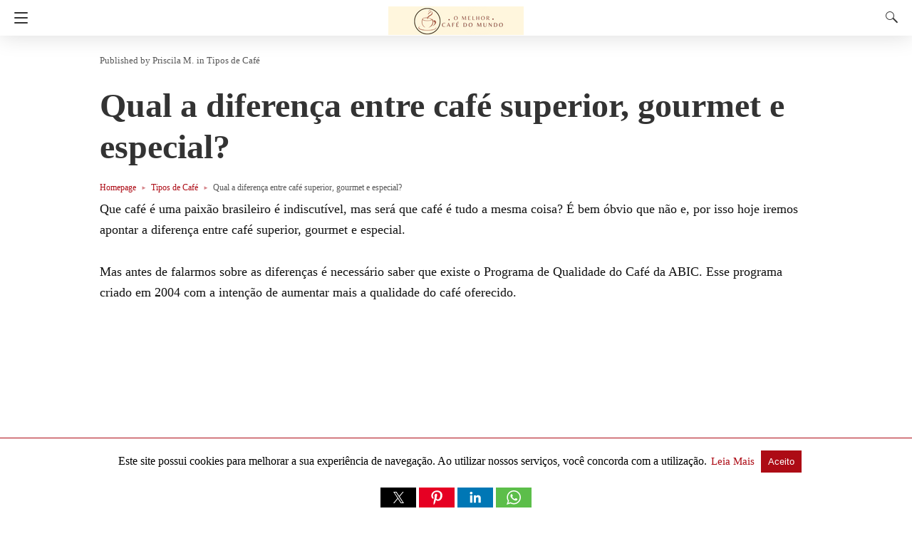

--- FILE ---
content_type: text/html; charset=UTF-8
request_url: https://melhorcafedomundo.net/qual-a-diferenca-entre-cafe-superior-gourmet-e-especial/
body_size: 29687
content:
<!doctype html>
<html amp lang="pt-BR">
<head><script custom-element="amp-form" src="https://cdn.ampproject.org/v0/amp-form-latest.js" async></script>
	<meta charset="utf-8">
	    <link rel="preconnect" href="//cdn.ampproject.org">
	<meta name="viewport" content="width=device-width">
	<!-- This site is optimized with the Yoast SEO plugin v26.1.1 - https://yoast.com/wordpress/plugins/seo/ -->
	<meta name="description" content="Entenda a diferença entre café superior, gourmet e especial. E saiba mais sobre cada uma dessas paixões nacionais." />
	<link rel="canonical" href="https://melhorcafedomundo.net/qual-a-diferenca-entre-cafe-superior-gourmet-e-especial/" />
	<meta property="og:locale" content="pt_BR" />
	<meta property="og:type" content="article" />
	<meta property="og:title" content="Qual a diferença entre café superior, gourmet e especial? -" />
	<meta property="og:description" content="Entenda a diferença entre café superior, gourmet e especial. E saiba mais sobre cada uma dessas paixões nacionais." />
	<meta property="og:url" content="https://melhorcafedomundo.net/qual-a-diferenca-entre-cafe-superior-gourmet-e-especial/" />
	<meta property="og:site_name" content="O Melhor Café do Mundo" />
	<meta property="article:published_time" content="2023-01-10T20:19:31+00:00" />
	<meta property="article:modified_time" content="2023-01-10T20:19:33+00:00" />
	<meta property="og:image" content="https://melhorcafedomundo.net/wp-content/uploads/2023/01/diferenca-entre-cafe.png" />
	<meta property="og:image:width" content="1200" />
	<meta property="og:image:height" content="800" />
	<meta property="og:image:type" content="image/png" />
	<meta name="author" content="Priscila M." />
	<meta name="twitter:card" content="summary_large_image" />
	<meta name="twitter:label1" content="Escrito por" />
	<meta name="twitter:data1" content="Priscila M." />
	<meta name="twitter:label2" content="Est. tempo de leitura" />
	<meta name="twitter:data2" content="4 minutos" />
	<script type="application/ld+json" class="yoast-schema-graph">{"@context":"https://schema.org","@graph":[{"@type":"Article","@id":"https://melhorcafedomundo.net/qual-a-diferenca-entre-cafe-superior-gourmet-e-especial/#article","isPartOf":{"@id":"https://melhorcafedomundo.net/qual-a-diferenca-entre-cafe-superior-gourmet-e-especial/"},"author":{"name":"Priscila M.","@id":"https://melhorcafedomundo.net/#/schema/person/e5a9577a5ea81b3e48e3569d1b111641"},"headline":"Qual a diferença entre café superior, gourmet e especial?","datePublished":"2023-01-10T20:19:31+00:00","dateModified":"2023-01-10T20:19:33+00:00","mainEntityOfPage":{"@id":"https://melhorcafedomundo.net/qual-a-diferenca-entre-cafe-superior-gourmet-e-especial/"},"wordCount":585,"commentCount":2,"publisher":{"@id":"https://melhorcafedomundo.net/#organization"},"image":{"@id":"https://melhorcafedomundo.net/qual-a-diferenca-entre-cafe-superior-gourmet-e-especial/#primaryimage"},"thumbnailUrl":"https://melhorcafedomundo.net/wp-content/uploads/2023/01/diferenca-entre-cafe.png","keywords":["abic","café","café arábica","café especial","café gourmet","café superior","café tradicional","melhor café do mundo","pontuação da abic","specialty coffee association","tipos de café"],"articleSection":["Tipos de Café"],"inLanguage":"pt-BR","potentialAction":[{"@type":"CommentAction","name":"Comment","target":["https://melhorcafedomundo.net/qual-a-diferenca-entre-cafe-superior-gourmet-e-especial/#respond"]}]},{"@type":"WebPage","@id":"https://melhorcafedomundo.net/qual-a-diferenca-entre-cafe-superior-gourmet-e-especial/","url":"https://melhorcafedomundo.net/qual-a-diferenca-entre-cafe-superior-gourmet-e-especial/","name":"Qual a diferença entre café superior, gourmet e especial? -","isPartOf":{"@id":"https://melhorcafedomundo.net/#website"},"primaryImageOfPage":{"@id":"https://melhorcafedomundo.net/qual-a-diferenca-entre-cafe-superior-gourmet-e-especial/#primaryimage"},"image":{"@id":"https://melhorcafedomundo.net/qual-a-diferenca-entre-cafe-superior-gourmet-e-especial/#primaryimage"},"thumbnailUrl":"https://melhorcafedomundo.net/wp-content/uploads/2023/01/diferenca-entre-cafe.png","datePublished":"2023-01-10T20:19:31+00:00","dateModified":"2023-01-10T20:19:33+00:00","description":"Entenda a diferença entre café superior, gourmet e especial. E saiba mais sobre cada uma dessas paixões nacionais.","breadcrumb":{"@id":"https://melhorcafedomundo.net/qual-a-diferenca-entre-cafe-superior-gourmet-e-especial/#breadcrumb"},"inLanguage":"pt-BR","potentialAction":[{"@type":"ReadAction","target":["https://melhorcafedomundo.net/qual-a-diferenca-entre-cafe-superior-gourmet-e-especial/"]}]},{"@type":"ImageObject","inLanguage":"pt-BR","@id":"https://melhorcafedomundo.net/qual-a-diferenca-entre-cafe-superior-gourmet-e-especial/#primaryimage","url":"https://melhorcafedomundo.net/wp-content/uploads/2023/01/diferenca-entre-cafe.png","contentUrl":"https://melhorcafedomundo.net/wp-content/uploads/2023/01/diferenca-entre-cafe.png","width":1200,"height":800,"caption":"diferença entre café"},{"@type":"BreadcrumbList","@id":"https://melhorcafedomundo.net/qual-a-diferenca-entre-cafe-superior-gourmet-e-especial/#breadcrumb","itemListElement":[{"@type":"ListItem","position":1,"name":"Início","item":"https://melhorcafedomundo.net/"},{"@type":"ListItem","position":2,"name":"Qual a diferença entre café superior, gourmet e especial?"}]},{"@type":"WebSite","@id":"https://melhorcafedomundo.net/#website","url":"https://melhorcafedomundo.net/","name":"O Melhor Café do Mundo!","description":"Café é tudo de bom!","publisher":{"@id":"https://melhorcafedomundo.net/#organization"},"potentialAction":[{"@type":"SearchAction","target":{"@type":"EntryPoint","urlTemplate":"https://melhorcafedomundo.net/?s={search_term_string}"},"query-input":{"@type":"PropertyValueSpecification","valueRequired":true,"valueName":"search_term_string"}}],"inLanguage":"pt-BR"},{"@type":"Organization","@id":"https://melhorcafedomundo.net/#organization","name":"O Melhor Café do Mundo","url":"https://melhorcafedomundo.net/","logo":{"@type":"ImageObject","inLanguage":"pt-BR","@id":"https://melhorcafedomundo.net/#/schema/logo/image/","url":"https://melhorcafedomundo.net/wp-content/uploads/2022/11/logo-melhor-cafe-do-mundo.jpeg","contentUrl":"https://melhorcafedomundo.net/wp-content/uploads/2022/11/logo-melhor-cafe-do-mundo.jpeg","width":500,"height":500,"caption":"O Melhor Café do Mundo"},"image":{"@id":"https://melhorcafedomundo.net/#/schema/logo/image/"}},{"@type":"Person","@id":"https://melhorcafedomundo.net/#/schema/person/e5a9577a5ea81b3e48e3569d1b111641","name":"Priscila M.","image":{"@type":"ImageObject","inLanguage":"pt-BR","@id":"https://melhorcafedomundo.net/#/schema/person/image/","url":"https://melhorcafedomundo.net/wp-content/litespeed/avatar/292402b0552d284c0f1972bc563833a2.jpg?ver=1768971412","contentUrl":"https://melhorcafedomundo.net/wp-content/litespeed/avatar/292402b0552d284c0f1972bc563833a2.jpg?ver=1768971412","caption":"Priscila M."},"url":"https://melhorcafedomundo.net/author/priscila-souza/"}]}</script>
	<!-- / Yoast SEO plugin. -->


<link rel="icon" href="https://melhorcafedomundo.net/wp-content/uploads/2022/11/ICONE-QUADRADO-9-150x150.png" sizes="32x32" />
<link rel="icon" href="https://melhorcafedomundo.net/wp-content/uploads/2022/11/ICONE-QUADRADO-9-300x300.png" sizes="192x192" />
<link rel="apple-touch-icon" href="https://melhorcafedomundo.net/wp-content/uploads/2022/11/ICONE-QUADRADO-9-300x300.png" />
<meta name="msapplication-TileImage" content="https://melhorcafedomundo.net/wp-content/uploads/2022/11/ICONE-QUADRADO-9-300x300.png" />
			<meta name="amp-google-client-id-api" content="googleanalytics">
			<title>Qual a diferença entre café superior, gourmet e especial? -</title>
			<meta name="generator" content="AMP for WP 1.1.7.1" />
			<link rel="preload" as="font" href="https://melhorcafedomundo.net/wp-content/plugins/accelerated-mobile-pages/templates/design-manager/design-3/fonts/icomoon.ttf" type="font/ttf" crossorigin>
		<link rel="preload" as="script" href="https://cdn.ampproject.org/v0.js">
						<script custom-element="amp-ad" src="https://cdn.ampproject.org/v0/amp-ad-0.1.js" async></script>
			
			<script custom-element="amp-bind" src="https://cdn.ampproject.org/v0/amp-bind-latest.js" async></script>
			<script custom-element="amp-lightbox" src="https://cdn.ampproject.org/v0/amp-lightbox-0.1.js" async></script>
			
			<script custom-element="amp-analytics" src="https://cdn.ampproject.org/v0/amp-analytics-0.1.js" async></script>
			<script custom-element="amp-social-share" src="https://cdn.ampproject.org/v0/amp-social-share-0.1.js" async></script>
			<script custom-element="amp-sidebar" src="https://cdn.ampproject.org/v0/amp-sidebar-0.1.js" async></script>
			
			<script custom-element="amp-user-notification" src="https://cdn.ampproject.org/v0/amp-user-notification-0.1.js" async></script>
		<script src="https://cdn.ampproject.org/v0.js" async></script>
		
	<style amp-boilerplate>body{-webkit-animation:-amp-start 8s steps(1,end) 0s 1 normal both;-moz-animation:-amp-start 8s steps(1,end) 0s 1 normal both;-ms-animation:-amp-start 8s steps(1,end) 0s 1 normal both;animation:-amp-start 8s steps(1,end) 0s 1 normal both}@-webkit-keyframes -amp-start{from{visibility:hidden}to{visibility:visible}}@-moz-keyframes -amp-start{from{visibility:hidden}to{visibility:visible}}@-ms-keyframes -amp-start{from{visibility:hidden}to{visibility:visible}}@-o-keyframes -amp-start{from{visibility:hidden}to{visibility:visible}}@keyframes -amp-start{from{visibility:hidden}to{visibility:visible}}</style><noscript><style amp-boilerplate>body{-webkit-animation:none;-moz-animation:none;-ms-animation:none;animation:none}</style></noscript>
	<script async custom-element="amp-auto-ads"
        src="https://cdn.ampproject.org/v0/amp-auto-ads-0.1.js">
</script>

<script async src="https://pagead2.googlesyndication.com/pagead/js/adsbygoogle.js?client=ca-pub-2860168257152280" crossorigin="anonymous"></script>

<!-- AMP Analytics -->
	<style amp-custom>
		/* Global Styling */
body{ 
  font-size: 16px;
  line-height:1.4;
}
body, amp-sidebar, .single-post main .amp-wp-article-content h1, .single-post main .amp-wp-article-content h2, .single-post main .amp-wp-article-content h3, .single-post main .amp-wp-article-content h4, .single-post main .amp-wp-article-content h5, .single-post main .amp-wp-article-content h6, h2.amp-wp-title , h3.amp-wp-title, .cmt-button-wrapper a, h1.amp-wp-title, .single-post main,.related-title,.single-post .cmts_list h3, .rp .related_link a{
      font-family: 'Roboto Slab';}
.amp-carousel-slide h2, .amp-wp-article-content, .amp-wp-post-content p, .cmt-body .cmt-content{ 
       font-family: georgia;}
#ampforwp-jp-relatedposts{padding-top:1em;margin:1em 0;position:relative;clear:both}#ampforwp-jp-relatedposts h3.jp-relatedposts-headline{margin:0 0 1em;display:inline-block;float:left;font-size:9pt;font-weight:700;font-family:inherit}#ampforwp-jp-relatedposts .jp-relatedposts-items-visual{margin-right:-20px}#ampforwp-jp-relatedposts .jp-relatedposts-items{clear:left}#ampforwp-jp-relatedposts .jp-relatedposts-items-visual .jp-relatedposts-post{padding-right:20px;-moz-opacity:.8;opacity:.8}#ampforwp-jp-relatedposts .jp-relatedposts-items .jp-relatedposts-post{float:left;width:33%;margin:0 0 1em;box-sizing:border-box;-moz-box-sizing:border-box;-webkit-box-sizing:border-box}#ampforwp-jp-relatedposts .jp-relatedposts-items-visual h4.jp-relatedposts-post-title{text-transform:none;font-family:inherit;display:block;max-width:100%}#ampforwp-jp-relatedposts .jp-relatedposts-items p,#ampforwp-jp-relatedposts .jp-relatedposts-items time,#ampforwp-jp-relatedposts .jp-relatedposts-items-visual h4.jp-relatedposts-post-title{font-size:14px;line-height:20px;margin:0}#ampforwp-jp-relatedposts .jp-relatedposts-items .jp-relatedposts-post .jp-relatedposts-post-title a{font-size:inherit;font-weight:400;text-decoration:none;-moz-opacity:1;opacity:1}
a{ color: #312C7E; text-decoration: none }
.clearfix, .cb{ clear: both }
.alignleft{ margin-right: 12px; margin-bottom:5px; float: left; }
.alignright{ float:right; margin-left: 12px; margin-bottom:5px; }
.aligncenter{display: block; text-align:center; margin: 0 auto }
#statcounter{width: 1px;height:1px;}
amp-anim { max-width: 100%; }
amp-wistia-player {margin:5px 0px;}
.amp-wp-content amp-iframe{max-width:100%}
.amp-wp-article amp-addthis{bottom: -20px;}
@media screen and (min-width: 1025px){
.amp-wp-article amp-addthis{margin-left: 150px;}
}
.hide{display:none}
ol, ul {list-style-position: inside;}
/* Template Styles */
.amp-wp-content, .amp-wp-title-bar div {
        max-width: 1000px;
    margin: 0 auto;
    }
figure.aligncenter amp-img {
 margin: 0 auto;
 }
/* Slide Navigation code */
amp-sidebar{ width: 280px;background:#131313; }
.amp-sidebar-image{ line-height: 100px; vertical-align:middle; }
.amp-close-image{ top: 15px; left: 225px; cursor: pointer; }
.navigation_heading{ padding: 20px 20px 15px 20px; color: #aaa; font-size: 10px; text-transform: uppercase; letter-spacing: 1px; border-bottom: 1px solid #555555; display: inline-block; width: 100%}
.toggle-navigationv2 ul{ list-style-type: none; margin: 15px 0 0 0; padding: 0}
.toggle-navigationv2 ul.amp-menu li a{ padding: 10px 15px 10px 20px; display: inline-block; font-size: 14px;      color:#eeeeee; width:100% }
.amp-menu li{position:relative;margin:0;}
.toggle-navigationv2 ul.amp-menu li a:hover{background:#666666;color:#eeeeee;}
.amp-menu li.menu-item-has-children ul{display:none;margin:0;position:relative;
background:#666666;
}
.amp-menu li.menu-item-has-children .sub-menu li a span:before{
    content: '\25b8';
    position: relative;
    left: -6px;
    font-size: 10px;
    color:#aaa;
    top: -2px;
    z-index: 10000;
    line-height: 1;
}
.amp-menu li.menu-item-has-children .sub-menu li a{
      padding: 15px 0px 15px 20px;
}
.amp-menu li.menu-item-has-children .sub-menu .sub-menu li a{
    padding: 15px 0px 15px 33px;
}
.amp-menu li.menu-item-has-children .sub-menu .sub-menu .sub-menu li a{
  padding: 15px 0px 15px 45px;
}
.amp-menu input{display:none}
.amp-menu [id^=drop]:checked + label + ul{ display: block;}
.amp-menu .toggle:after{content:'\25be';position:absolute;padding: 12px 20px 10px 30px;right:0;font-size:13px;color:#eeeeee;top:6px;z-index:10000;line-height:1}
.toggle-navigationv2 .so_i{ margin-top: 25px; border-top: 1px solid #555555; padding: 25px 0px; color: #fff; width: 100%; }
.menu-all-pages-container:after{ content: ""; clear: both }
.toggle-text{ color: #fff; font-size: 12px; text-transform: uppercase; letter-spacing: 3px; display: inherit; text-align: center; }
.toggle-text:before{ content: "..."; font-size: 32px; position: ; font-family: georgia; line-height: 0px; margin-left: 0px; letter-spacing: 1px; top: -3px; position: relative; padding-right: 10px; }
.toggle-navigation:hover, .toggle-navigation:active, .toggle-navigation:focus{ display: inline-block; width: 100%; }
.toggle-navigationv2{position:relative;}
.cl-btn:after{
    content: "x";
    font-size: 16px;
    color:#aaa;
    position: absolute;
    right: 15px;
    top: 15px;
    font-weight: normal;
}
.cl-btn{background: #131313;border:none;}
/* Sticky Social bar in Single */
.s_so{ width: 100%; bottom: 0; display: block; left: 0; box-shadow: 0px 4px 7px #000; background: #fff; padding: 7px 0px 0px 0px; position: fixed; margin: 0; z-index: 10; text-align: center; }
.a-so-i{ width: 50px; height: 28px; display: inline-block; background: #5cbe4a;position: relative; top: -8px; padding-top: 0px; }
.a-so-i amp-img{ top: 4px; }
.a-so-i.custom-a-so-flipboard amp-img ,.a-so-i.a-so-flipboard amp-img {top: 6px;}
a.a-so-facebook-messenger,.a-so-facebookmessenger{background:#d5e1e6;}
.custom-a-so-line{background:#00b900}
.custom-a-so-mewe{background:#b8d6e6}
.s_so .whatsapp-share-icon{ padding: 4px 0px 14px 0px; height: 28px; top: -4px; position: relative; }
.s_so .line-share-icon{ padding: 4px 0px 14px 0px; height: 28px; top: -4px; position: relative; }
.s_so amp-facebook-like{margin-bottom:-8px;}
/*Sticky Head For Design 3*/
#header{ background: #fff; text-align: center; height:50px; box-shadow:0 0 32px rgba(0,0,0,.15); }
header{ padding-bottom:50px; }
#headerwrap{ position: fixed; z-index:1000; width: 100%; top:0; }
#header h1{ text-align: center; font-size: 16px; position: relative; font-weight: bold; line-height: 50px; padding: 0; margin: 0; text-transform: uppercase }
main .amp-wp-content{ font-size: 18px; line-height: 29px; color:#111 }
.amp-wp-meta.amp-meta-wrapper{list-style-type:none;}
.single-post main .amp-wp-article-content h1{ font-size:2em}
.single-post main .amp-wp-article-content h1, .single-post main .amp-wp-article-content h2, .single-post main .amp-wp-article-content h3, .single-post main .amp-wp-article-content h4, .single-post main .amp-wp-article-content h5, .single-post main .amp-wp-article-content h6{margin: 0px 0px 5px 0px; line-height: 1.6; }
.home-post_image{ float: left; width:33%; padding-right: 2%; overflow:hidden; max-height: 225px }
.amp-wp-title{ margin-top: 0px; }
h2.amp-wp-title , h3.amp-wp-title{ font-weight: 700; font-size: 20px; margin-bottom: 7px; line-height: 1.3; }
h2.amp-wp-title a ,h3.amp-wp-title a{ color: #000; }
.amp-wp-tags{ list-style-type: none; padding: 0; margin: 0 0 9px 0; display: inline-flex; }
.amp-wp-tags li{ display: inline; background: #F6F6F6; color: #9e9e9e; line-height: 1; border-radius: 50px; padding: 8px 18px; font-size: 12px; margin-right: 8px; top: -3px; position: relative; }
.amp-wp-tags li a{ color: #9e9e9e; }
.amp-loop-list{ position:relative; border-bottom: 1px solid #ededed; padding: 25px 15px 25px 15px }
body .amp-loop-list-noimg .amp-wp-post-content{ width:100% }
.amp-loop-list .amp-wp-post-content{ float: left; width: 65%; }
.amp-loop-list .featured_time{ color:#561111; padding-left:0 }
.amp-wp-post-content p{ color: #3e3939; line-height: 1.5; font-size: 14px;word-wrap: break-word; margin: 8px 0 10px;}
/* Footer */
#footer{ background: #151515; color: #eeeeee; font-size: 13px; text-align: center; letter-spacing: 0.2px; padding: 35px 0 35px 0; margin-top: 30px; }
#footer a{ color:#ffffff; }
#footer p:first-child{ margin-bottom: 12px; }
#footer .so_i{ margin: 0px 20px 25px 20px; border-bottom: 1px solid #3c3c3c; padding-bottom: 25px; }
#footer p{ margin: 0 }
.back-to-top{padding-bottom: 8px;}
.rightslink, #footer .rightslink a{ font-size:13px; color: #ffffff; }
.poweredby{ padding-top:10px; font-size:10px; }
#footer .poweredby a{ color:#cac8c8; }
.footer_menu ul{ list-style-type: none; padding: 0; text-align: center; margin: 0px 20px 25px 20px; line-height: 27px; font-size: 13px }
.footer_menu ul li{ display:inline; margin:0 10px; }
.footer_menu ul li:first-child{ margin-left:0 }
.footer_menu ul li:last-child{ margin-right:0 }
.footer_menu ul ul{ display:none }
a.btt:hover {
    cursor: pointer;
}
/* Single */
.single-post main{ margin: 20px 17px 17px 17px; }
.single-post .post-featured-img{ margin:0 -17px 0px -17px }
.amp-wp-article-featured-image.wp-caption .wp-caption-text, .ampforwp-gallery-item .wp-caption-text{color: #696969; font-size: 11px; line-height: 1.5; background: #eee; margin: 0; padding: .66em .75em; text-align: center; }
.ampforwp-gallery-item.amp-carousel-slide { padding-bottom: 20px;}
.ampforwp-title{ padding: 0px 0px 0px 0px; margin-top: 12px; margin-bottom: 12px; }
.cmt-button-wrapper{ margin-bottom: 50px; margin-top: 30px; text-align:center }
.cmt-button-wrapper a{ color: #fff; background: #312c7e; font-size: 14px; padding: 12px 22px 12px 22px; border-radius: 2px; text-transform: uppercase; letter-spacing: 1px; }
h1.amp-wp-title,h2.amp-wp-title{ margin: 0; color: #333333; font-size: 48px; line-height: 58px;}
h2.amp-wp-sub-title{ font-size: 20px;line-height: 1.4em; margin-top: 0px;color: #a0a0a0; }
h2.amp-wp-sub-title.center{text-align:center}
.post-pagination-meta{ min-height:75px }
.single-post .post-pagination-meta{ font-size:15px; min-height:auto; margin-top:-5px; line-height:26px; }
.single-post .post-pagination-meta span{ font-weight:bold }
.single-post .amp_author_area .amp_author_area_wrapper{ display: inline-block; width: 100%; line-height: 1.4; margin-top: 22px; font-size: 16px; color:#333;  }
.single-post .amp_author_area amp-img{ margin: 0; float: left; margin-right: 12px; border-radius: 60px; }
.a-so-i-rounded-author {padding: 10px 0px 10px 10px;display: inline-table;border-radius: 60px;cursor: pointer;}
.amp-wp-article-tags .ampforwp-tax-tag, .amp-wp-article-tags .ampforwp-tax-tag a{ font-size: 12px; color: #555; margin: 20px 0 0 0; }
.amp-wp-article-tags span{ background: #eee; margin-right: 10px; padding: 5px 12px 5px 12px; border-radius: 3px; display: inline-block; margin: 5px; }
.ampforwp-so-i{ margin-bottom: 70px; margin-top: 25px; min-height: 40px; }
.ampforwp-so-i a-so-share{ border-radius:60px; background-size:22px; margin-right:6px; }
.a-so-i-rounded{padding: 11px 12px 9px 12px; top: -13px; position: relative; line-height: 1; display: inline-block; height: inherit; border-radius: 60px; }
.a-so-twitter{color: #fff;background:#000000}
.a-so-pinterest{background:#bd081c}
.a-so-linkedin{background:#0077b5}
.a-so-whatsapp{background:#5cbe4a}
.ampforwp-custom-social{display:inline-block; margin-bottom:5px}
.amp-wp-tax-tag { list-style: none; display: inline-block; }
figure{ margin: 0 0 20px 0; }
figure amp-img{ max-width:100%; }
figcaption{ font-size: 11px; line-height: 1.6; margin-bottom: 11px; background: #eee; padding: 6px 8px;text-align:center; }
.amp-wp-byline amp-img{ display: none; }
.amp-wp-author{ margin-right: 1px; }
.amp-wp-meta, .amp-wp-meta a{ font-size: 13px; color: #575757; margin: 20px 0px 20px 0px; padding: 0; }
.amp-ad-wrapper{ text-align: center }
.the_content p{ margin-top: 0px; margin-bottom: 30px; word-break: break-word; }
.the_content small{font-size:11px;line-height:1.2;color:#111;margin-bottom: 5px;display: inline-block;}
.amp-wp-tax-tag{ }
main .amp-wp-content.featured-image-content{ padding: 0px; border: 0; margin-bottom: 0; box-shadow: none; text-align: center; }
.amp-wp-content .amp-wp-article-featured-image amp-img {margin: 0 auto;}
.single-post .amp-wp-article-content amp-img{ max-width:100% }
/* Related Posts */
main .amp-wp-content.relatedpost{ background: none; box-shadow: none; padding:0px 0 0 0; margin:1.8em auto 1.5em auto }
.recentpost .loop-date{font-size:14px;}
.single-post main,.related-title,.single-post .cmts_list h3{ font-size: 20px; color: #777;border-bottom: 1px solid #eee; font-weight: 400; padding-bottom: 1px; margin-bottom: 10px; }
.rp ol{ list-style-type:none; margin:0; padding:0 }
.rp ol li{ display:inline-block; width:100%; margin-bottom: 12px; padding: 0px; }
.rp .related_link a{ color: #444; font-size: 16px;font-weight: 600; }
.rp ol li amp-img{float:left; margin-right:15px }
.rp ol li amp-img{ float:left; margin-right:15px }
.rp ol li p{ font-size: 12px; color: #999; line-height: 1.2; margin: 12px 0 0 0; }
.no_related_thumbnail{ padding: 15px 18px; }
.no_related_thumbnail .related_link{ margin: 16px 5px 20px 5px; }
.related-post_image{ float: left; padding-right: 2%; width: 31.6%; overflow: hidden; margin-right: 15px; max-height: 122px; max-width: 110px; } 
.related-post_image amp-img{ width: 144%; left: -20%; }
.ampforwp-inline-related-post .rp ol li amp-img {width: 100px;float:left;margin-right: 15px;}
.ampforwp-inline-related-post .rp ol li{box-shadow: 0 2px 3px rgba(0,0,0,.05);}
/* Comments */
.page-numbers{ padding: 9px 10px; background: #fff; font-size: 14px; }
.cmt-body .cmt-content{margin-top: 2px; }
main .amp-wp-content.cmts_list{ background: none; box-shadow: none; padding:0 }
.cmts_list div{ display:inline-block; }
.cmts_list ul{ margin:0; padding:0 }
.cmts_list ul.children{ padding-bottom:10px; margin-left: 3%; width: 96%; }
.cmts_list ul li p{ margin:0; font-size:16px; clear:both; padding-top:5px; word-break: break-word;}
.cmts_list ul li{ font-size: 12px; list-style-type: none; margin-bottom: 22px; padding-bottom: 20px; max-width: 1000px; border-bottom: 1px solid #eee; }
.cmts_list ul ul li{ border-left: 2px solid #eee; padding-left: 15px; border-bottom: 0; padding-bottom: 0px; }
.cmts_list ul li .cmt-body .cmt-author{ margin-right:5px }
.cmt-author{ float:left }
.single-post footer.cmt-meta{ color:#666; padding-bottom: 0; line-height: 1.9; }
.cmt-author-img{float: left; margin-right: 5px; border-radius: 60px; }
.cmt-metadata a{ color:#888 }
.cmts_list li li{ margin: 20px 20px 10px 20px; background: #f7f7f7; box-shadow: none; border: 1px solid #eee; }
.cmts_list li li li{ margin:20px 20px 10px 20px }
.cmt-content amp-img{max-width: 300px;}
/* ADS */
.amp_ad_1{ margin-top: 15px; margin-bottom: 10px; }
.single-post .amp_ad_1{ margin-bottom: -15px; }
.amp-ad-2{ margin-bottom: -5px;    margin-top: 20px; }
html .single-post .ampforwp-incontent-ad-1 { margin-bottom: 10px; }
.amp-ad-3{ margin-bottom:10px; }
.amp-ad-4{ margin-top:2px; }
.amp-wp-content blockquote{ border-left: 3px solid; margin: 0; padding: 15px 20px; background: #f3f3f3; }
.amp-wp-content blockquote p{ margin-bottom:0 }
pre{ white-space: pre-wrap; }

#designthree{ background-color: #FFF; overflow: visible;
/*    animation: closing .3s normal forwards ease-in-out,closingFix .6s normal forwards ease-in-out;
    transform-origin: right center;*/
}
/* Sidebar */
@media screen and (max-width: 786px) {
#sidebar[open]+#designthree { max-height: 100vh; overflow: hidden; 
  animation: opening .3s normal forwards ease-in-out 0s; 
      transform: translate3d(60%, 0, 0) scale(0.8); 
  }
}
@keyframes opening{ 
  0% { transform: translate3d(0, 0, 0) scale(1); } 
  100% { 
          transform: translate3d(60%, 0, 0) scale(0.8);
       
    } 
}
@keyframes closing{ 
  0% 
  { 
      transform: translate3d(60%, 0, 0) scale(0.8); 
     
  } 
  100% 
  { transform: translate3d(0, 0, 0) scale(1); } 
}
@keyframes closingFix{ 
  0% { max-height: 100vh; overflow: hidden; } 
  100% { max-height: none; overflow: visible; } 
}
.hamburgermenu{ float:left; position:relative; z-index: 9999; }

/* Category 3 */
.amp-category-block{ margin: 30px 0px 10px 0px }
.amp-category-block a{ color:#666}
.amp-category-block ul{ list-style-type:none}
.category-widget-gutter h4{ margin-bottom: 0px;}
.category-widget-gutter ul{ margin-top: 10px; list-style-type:none; padding:0 }
.amp-category-block-btn{ display: block; text-align: center; font-size: 13px; margin-top: 15px; border-bottom: 1px solid #f1f1f1; text-decoration: none; padding-bottom: 8px;}
.design_2_wrapper .amp-category-block{ max-width: 840px; margin: 1.5em auto; }
.amp-category-block ul, .category-widget-wrapper{ max-width: 1000px; margin: 0 auto; padding:0px 15px 5px 15px }
.amp-category-post{ width: 32%; display: inline-block; word-wrap: break-word;float: left;}
.amp-category-post amp-img{ margin-bottom:5px; }
.amp-category-block li:nth-child(3){ margin: 0 1%; }
.searchmenu{ margin-right: 15px; margin-top: 11px; position: absolute; top: 0; right: 0; }
.searchmenu button{ background:transparent; border:none }
.amp-logo amp-img{margin: 0 auto; position:relative;top:9px;max-width:190px;}
.headerlogo{ margin: 0 auto; width: 80%; text-align: center; }
.headerlogo a{ color:#F42; display:inline-block;text-align: center;font-size: 16px;position: relative;font-weight: bold;line-height: 50px;padding: 0;margin: 0;text-transform: uppercase;}

/*Navigation Menu*/
.toast { display: block; position: relative; height: 50px; padding-left: 20px; padding-right: 15px; width: 49px; background:none; border:0 }
.toast:after, .toast:before, .toast span{ position: absolute; display: block; width: 19px; height: 2px; border-radius: 2px; background-color: #F42; transform: translate3d(0, 0, 0) rotate(0deg); }
.toast:after, .toast:before{ content: ''; left: 20px; transition: all ease-in .4s; }
.toast span{ opacity: 1; top: 24px; transition: all ease-in-out .4s; }
.toast:before{ top: 17px; }
.toast:after{ top: 31px; }
#sidebar[open]+#designthree .toast span{ opacity: 0; transform: translate3d(200%, 0, 0); }
#sidebar[open]+#designthree .toast:before{ transform-origin: left bottom; transform: rotate(43deg); }
#sidebar[open]+#designthree .toast:after{ transform-origin: left top; transform: rotate(-43deg); }

/* CSS3 icon */
[class*=icono-]{ display: inline-block; vertical-align: middle; position: relative; font-style: normal; color: #f42; text-align: left; text-indent: -9999px; direction: ltr }
[class*=icono-]:after, [class*=icono-]:before{ content: ''; pointer-events: none; }
.icono-search{ -ms-transform: translateX(-50%); transform: translateX(-50%) }
.icono-share{ height: 9px; position: relative; width: 9px; color: #dadada; border-radius: 50%; box-shadow: inset 0 0 0 32px, 22px -11px 0 0, 22px 11px 0 0; top: -15px; margin-right: 35px; }
.icono-share:after, .icono-share:before{ position: absolute; width: 24px; height: 1px; box-shadow: inset 0 0 0 32px; left: 0; }
.icono-share:before{ top: 0px; -ms-transform: rotate(-25deg); transform: rotate(-25deg); }
.icono-share:after{ top: 8px; -ms-transform: rotate(25deg); transform: rotate(25deg); }
.icono-search{ border: 1px solid; width: 10px; height: 10px; border-radius: 50%; -ms-transform: rotate(45deg); transform: rotate(45deg); margin: 4px 4px 8px 8px; }
.icono-search:before{ position: absolute; left: 50%; -ms-transform: rotate(270deg); transform: rotate(270deg); width: 2px; height: 9px; box-shadow: inset 0 0 0 32px; top: 0px; border-radius: 0 0 1px 1px; left: 14px; }
.closebutton{ background: transparent; border: 0; color: rgba(255, 255, 255, 0.7); border: 1px solid rgba(255, 255, 255, 0.7); border-radius: 30px; width: 32px; height: 32px; font-size: 12px; text-align: center; position: absolute; top: 12px; right: 20px; outline:none }
amp-lightbox{ background: rgba(0, 0, 0,0.85); }
.searchform label{ color: #f7f7f7; display: block; font-size: 10px; letter-spacing: 0.3px; line-height: 0; opacity:0.6 }
.searchform{ background: transparent; left: 20%; position: absolute; top: 35%; width: 60%; max-width: 100%; transition-delay: 0.5s; }
.searchform input{ background: transparent; border: 1px solid #666; color: #f7f7f7; font-size: 14px; font-weight: 400; line-height: 1; letter-spacing: 0.3px; text-transform: capitalize; padding: 20px 0px 20px 30px; margin-top: 15px; width: 100%; }
#searchsubmit{opacity:0}
.archives_body main{ margin-top:20px }
.taxonomy-description p{margin-top: 5px;font-size: 14px;line-height: 1.5;}
.amp-sub-archives li{width: 50%;} .amp-sub-archives ul{padding: 0;list-style: none;display: flex;font-size: 12px;line-height: 1.2;margin: 5px 0 10px 0px;} .author-img amp-img{border-radius: 50%;margin: 0px 12px 10px 0px;display: block; width:50px;}.author-img{float: left;padding-bottom: 25px;}
.featured_time{ font-size: 12px; color: #fff; opacity: 0.8; padding-left: 20px;}
/* Tables */
table { display: -webkit-box; display: -ms-flexbox; display: flex; -ms-flex-wrap: wrap; flex-wrap: wrap; overflow-x: auto; }
table a:link { font-weight: bold; text-decoration: none; }
table a:visited { color: #999999; font-weight: bold; text-decoration: none; }
table a:active, table a:hover { color: #bd5a35; text-decoration: underline; }
table { color: #666; font-size: 12px; text-shadow: 1px 1px 0px #fff; background: inherit; margin: 0px; width: 100%; }
table th { padding: 21px 25px 22px 25px; border-top: 1px solid #fafafa; border-bottom: 1px solid #e0e0e0; background: #ededed;  }
table th:first-child { text-align: left; padding-left: 20px; }
table tr:first-child th:first-child {border-top-left-radius: 3px; }
table tr:first-child th:last-child {border-top-right-radius: 3px; }
table tr { text-align: center; padding-left: 20px;border: 2px solid #eee; }
table td:first-child { text-align: left; padding-left: 20px; border-left: 0; }
table td { padding: 18px; border-top: 1px solid #ffffff; border-bottom: 1px solid #e0e0e0; border-left: 1px solid #e0e0e0; background: #fafafa;  }
table tr.even td { background: #f6f6f6; }
table tr:last-child td {border-bottom: 0;}
table tr:last-child td:first-child { border-bottom-left-radius: 3px; }
table tr:last-child td:last-child { border-bottom-right-radius: 3px; }
table tr:hover td { background: #f2f2f2; }
/* Notifications */
#amp-user-notification1 p{ display: inline-block; }
amp-user-notification{ padding: 5px; text-align: center; background: #fff; border-top: 1px solid; }
amp-user-notification button{ padding: 8px 10px; background: #000; color: #fff; margin-left: 5px; border: 0; }
amp-user-notification button:hover{ cursor: pointer }
.amp-not-privacy{color:#AD0B15;text-decoration: none;font-size: 15px;margin-left: 2px;}
.archive-heading,.taxonomy-description,.taxonomy-image{padding: 10px 15px 0 15px;}
/* Responsive */
@media screen and (min-width: 650px) { table {display: inline-table;}  }
@media screen and (max-width: 768px){ .amp-wp-meta{ margin:10px 0px 15px 0px } .home-post_image{ width: 40%; } .amp-loop-list .amp-wp-post-content{ width: 58%; } .amp-loop-list .featured_time{line-height:1} .single-post main .amp-wp-content h1{  line-height:1.4;  font-size: 30px;}  }
@media screen and (max-width: 600px){ .amp-loop-list .amp-wp-tags{display:none} }
@media screen and (max-width: 530px){ .home-post_image{ width: 35%; } .amp-loop-list .amp-wp-post-content{ width: 63%; } .amp-wp-post-content p { font-size: 12px; } .rp ol li p { line-height: 1.6; margin: 7px 0 0 0;} .cmts_list ul li .cmt-body {width:auto} .amp-category-block li:nth-child(3) {margin:0} }
@media screen and (max-width: 425px){ .home-post_image{ /*    width: 125px;*/ width: 31.6%; overflow: hidden; /* margin-right: 13px; */ margin-right: 3%; max-height: 122px } .home-post_image amp-img{ width: 144%; left: -20%; } h2.amp-wp-title{    margin-bottom: 7px;  line-height: 1.31578947; font-size: 19px; position:relative;top:-3px } h2.amp-wp-title a{ color:#262626} .amp-loop-list{padding:25px 15px 22px 15px} .amp-loop-list .amp-wp-post-content{ width: 63%; } .rp .amp-loop-list .amp-wp-post-content .small-screen-excerpt-design-3 { display: block; } .rp .related_link a{ font-size: 18px; line-height: 1.7; } .ampforwp-tax-category{ padding-bottom:0 } .amp-wp-byline{ padding:0 } .rp .related_link a{ font-size: 17px; line-height: 1.5; } .single-post main .amp-wp-content h1{ line-height: 1.3; font-size: 26px;} .icono-share{display:none} .ampforwp-so-i a-so-share{ margin-right: 3px;} main .amp-wp-content{ font-size: 16px; line-height: 26px;} .single-post .amp_author_area .amp_author_area_wrapper{font-size:13px;} .amp-category-post{ font-size:12px; color:#666 } .large-screen-excerpt-design-3{ display:none;}.ampforwp-inline-related-post .rp ol li{padding:0px 0px 10px 0px;} }
@media screen and (max-width: 400px){ .amp-wp-title{ font-size: 19px; } }
@media screen and (max-width: 375px){ .single-post main .amp-wp-content h1{ line-height: 1.3; font-size: 24px;} .amp-carousel-slide h2{ font-size: 22px; line-height: 32px; } #pagination .next a, #pagination .prev a{ color: #666; font-size: 14px; padding: 15px 0px; margin-top: -5px; }.related-title,.cmts_list h3{ margin-top:15px; } #pagination .next{ margin-bottom:15px; } .rp .related_link {line-height: 1; } }
@media screen and (max-width: 340px){ .single-post main .amp-wp-content h1{ line-height: 1.3; font-size: 22px;} h2.amp-wp-title{ line-height: 1.31578947; font-size: 17px; } .the_content .amp-ad-wrapper{ text-align: center; margin-left: -13px; } }
@media screen and (max-width: 320px){ .ampforwp-so-i a-so-share{ margin-right: 1px; } }
.entry-content amp-anim{display:table-cell;}

a {  color: #AD0B15 }
body a {  color: #AD0B15 }

.amp-wp-content blockquote { border-color:  #0a89c0; }
amp-user-notification { border-color:  #AD0B15;}
amp-user-notification button { background-color:  #AD0B15;}
.single-post footer { padding-bottom: 41px;}
.body.single-post .s_so{z-index:99999;}
.body.single-post .adsforwp-stick-ad, .body.single-post amp-sticky-ad{padding-top:3px;padding-bottom:48px;}
.body.single-post .ampforwp-sticky-custom-ad{
  bottom: 43px;
  padding: 4px 0px 0px;
}
.body.single-post .afw a{line-height:0;}
.body.single-post amp-sticky-ad amp-sticky-ad-top-padding{height:0px;}
.amp-wp-author:before{ content: " Published by  ";}
.ampforwp-tax-category span:last-child:after { content: ' ';}
.ampforwp-tax-category span:after{ content: ', ';}
.amp-wp-article-content img { max-width: 100%;}
@font-face {
  font-family: 'icomoon';
  font-display: swap;
  src:  url('https://melhorcafedomundo.net/wp-content/plugins/accelerated-mobile-pages/templates/design-manager/design-3/fonts/icomoon.eot');
  src:  url('https://melhorcafedomundo.net/wp-content/plugins/accelerated-mobile-pages/templates/design-manager/design-3/fonts/icomoon.eot') format('embedded-opentype'),
    url('https://melhorcafedomundo.net/wp-content/plugins/accelerated-mobile-pages/templates/design-manager/design-3/fonts/icomoon.ttf') format('truetype'),
    url('https://melhorcafedomundo.net/wp-content/plugins/accelerated-mobile-pages/templates/design-manager/design-3/fonts/icomoon.woff') format('woff'),
    url('https://melhorcafedomundo.net/wp-content/plugins/accelerated-mobile-pages/templates/design-manager/design-3/fonts/icomoon.svg') format('svg');
  font-weight: normal;
  font-style: normal;
}
[class^="icon-"], [class*=" icon-"]{ font-family: 'icomoon'; speak: none; font-style: normal; font-weight: normal; font-variant: normal; text-transform: none; line-height: 1;
  -webkit-font-smoothing: antialiased;
  -moz-osx-font-smoothing: grayscale;
}

.icon-telegram{
    position: relative;
    background: #61a8de;
    height: 38px;
    top: 0px;
    width: 38px;
    border-radius: 50%;
}
.icon-telegram amp-img{
  margin-top:10px;
}
.icon-telegram a:before{background:#1da1f2 }
.icon-twitter a:before{ content: ""; background-image: url([data-uri]); background-size: cover; position: relative; top: 12px; }
.icon-facebook a:before{ content: "\f09a";background:#3b5998 }
.icon-facebook-f a:before{ content: "\f09a";background:#3b5998 }
.icon-pinterest a:before{ content: "\f0d2";background:#bd081c }
.icon-google-plus a:before{ content: "\f0d5";background:#dd4b39 }
.icon-linkedin a:before{ content: "\f0e1";background:#0077b5 }
.icon-youtube-play a:before{ content: "\f16a";background:#cd201f }
.icon-instagram a:before{ content: "\f16d";background:#c13584 }
.icon-tumblr a:before{ content: "\f173";background:#35465c }
.icon-vk a:before{ content: "\f189";background:#45668e }
.icon-whatsapp a:before{ content: "\f232";background:#075e54 }
.icon-reddit-alien a:before{ content: "\f281";background:#ff4500 }
.icon-snapchat-ghost a:before{ content: "\f2ac"; background:#fffc00 }
.so_i{ font-size: 15px; display: inline-block; }
.so_i ul{ list-style-type:none; padding:0;margin:0; text-align:center }
.so_i li{ box-sizing: initial; display:inline-block; margin:5px; }
.so_i li a:before{ box-sizing: initial; color:#fff; padding: 10px; display: inline-block; border-radius: 70px; width: 18px; height: 18px; line-height: 20px; text-align: center; }
#ampforwp_search_query_item { display: none; }
#header, .headerlogo a{ background:rgba(255,255,255,1)  }
.cmt-button-wrapper a, #pagination .next a, #pagination .prev a{ background: #AD0B15 ; }
.toast:after, .toast:before, .toast span{ background: #333; }
[class*=icono-], .headerlogo a{ color: #333; }
#pagination .next a, #pagination .prev a , #pagination .next a, #pagination .prev a ,.cmt-button-wrapper a{ color:  #fff ;}
.breadcrumb{width: 100%;}
.breadcrumb ul, .category-single ul{ padding:0; margin:0;}
.breadcrumb ul li{display:inline;}
.breadcrumb ul li a, .breadcrumb ul li span, .breadcrumbs span{ font-size:12px;}
.breadcrumb .bread-post{color: #575757;}
.breadcrumb ul li a::after, .breadcrumbs span a:after {content: "\25BA";display: inline-block;font-size: 8px;padding: 0 6px 0 7px;vertical-align: middle;opacity: 0.5;position:relative;top:-1px}
.breadcrumb ul li:hover a::after{color:#c3c3c3;}
.breadcrumb ul li:last-child a::after{display:none;}
 
.amp-menu > li > a > amp-img, .sub-menu > li > a > amp-img { display: inline-block; margin-right: 4px; }
.menu-item amp-img {width: 16px; height: 11px; display: inline-block; margin-right: 5px; }
.amp-carousel-container {position: relative;width: 100%;height: 100%;} 
.amp-carousel-img img {object-fit: contain;}
.amp-ad-wrapper span { display: inherit; font-size: 12px; line-height: 1;}
.ampforwp_post_pagination{width:100%;text-align:center;display:inline-block;}
@media(max-width:480px){
  }
@media(max-width:480px){
.amp-wp-content .alignright , .amp-wp-content .alignleft {
  float:none;
  margin:0 auto;
}
}
 
.amp_widget_below_the_header.f-w amp-img {
    margin: 0 auto;
    margin-top: 8px;
}
@media (min-width: 768px){
.wp-block-columns {
    display:flex;
}
.wp-block-column {
    max-width:50%;
    margin: 0px 10px;
}
}
.amp-wp-content *[id]:before { 
  display: block; 
  content: " "; 
  margin-top: -75px; 
  height: 75px; 
  visibility: hidden;}

  .single-post main .amp-wp-article-content h1 {font-size: 32px;}
  .single-post main .amp-wp-article-content h2 {font-size: 32px;}
  .single-post main .amp-wp-article-content h3 {font-size: 24px;}
  .single-post main .amp-wp-article-content h4 {font-size: 20px;}
  .single-post main .amp-wp-article-content h5 {font-size: 17px;}
  .single-post main .amp-wp-article-content h6 {font-size: 15px;}
amp-user-notification{
  bottom:41px;
  z-index: 999999;
}
  
amp-facebook-like{
  max-height: 28px;
  bottom: 8px;
}
  a.rp .related_link a.readmore-rp {
      font-size: 13px;
      color:#999;
      font-weight:normal;
      margin-left: 5px;
  }
.link-menu .toggle {
  width: 100%;
  height: 100%;
  position: absolute;
  top: 0px;
  right: 0;
  cursor:pointer;
}
.ampforwp-blocks-gallery-caption{
    font-size: 16px;
}
			.amp-wp-content table , .cntn-wrp.artl-cnt table{height: auto;}
	amp-img.amp-wp-enforced-sizes[layout=intrinsic] > img, .amp-wp-unknown-size > img { object-fit: contain; }
	.rtl amp-carousel {direction: ltr;}
	.rtl .amp-menu .toggle:after{left:0;right:unset;}
	.sharedaddy li{display:none}
	sub {vertical-align: sub;font-size: small;}
	sup {vertical-align: super;font-size: small;}
	@media only screen and (max-width: 480px) {
	svg {max-width: 250px;max-height: 250px;}
	}
	h2.amp-post-title {
    word-break: break-word;
    word-wrap: break-word;
	}
	h2.amp-wp-sub-title {
    word-break: break-word;
    word-wrap: break-word;
	}
	h2.amp-wp-sub-title{ font-size: 20px;line-height: 1.4em; margin-top: 0px;color: #a0a0a0; }
	h2.amp-wp-sub-title.center{text-align:center}
	@media (min-width: 768px){
	.artl-cnt .wp-block-column {
		max-width: 100%;
	}}
	 
   
							
	
			h1,h2,h3,h4,h5,h6,.amp-wp-title{
		font-family:1		}	
		
			
  .btt{
      position: fixed;
            bottom: 55px;
            right: 20px;
      background: rgba(71, 71, 71, 0.5);
      color: #fff;
      border-radius: 100%;
      width: 50px;
      height: 50px;
      text-decoration: none;
  }
  .btt:hover{color:#fff;background:#474747;}
  .btt:before{
    content: '\25be';
    display: block;
    font-size: 35px;
    font-weight: 600;
    color: #fff;
    transform: rotate(180deg);
    text-align: center;
    line-height: 1.5;
  }
            /* Tables */
            .wp-block-table{ min-width :240px;}
            table.wp-block-table.alignright,table.wp-block-table.alignleft,table.wp-block-table.aligncenter{width: auto;}
            table.wp-block-table.aligncenter{width: 50%;}
            table.wp-block-table.alignfull,table.wp-block-table.alignwide{display: table;}
            table { overflow-x: auto; }
            table a:link { font-weight: bold; text-decoration: none; }
            table a:visited { color: #999999; font-weight: bold; text-decoration: none; }
            table a:active, table a:hover { color: #bd5a35; text-decoration: underline; }
            table { font-family: Arial, Helvetica, sans-serif; color: #666; font-size: 15px; text-shadow: 1px 1px 0px #fff; background: inherit; margin: 0px; width: 95%; }
            table th { padding: 21px 25px 22px 25px; border-top: 1px solid #fafafa; border-bottom: 1px solid #e0e0e0; background: #ededed; }
            table th:first-child { text-align: left; padding-left: 20px; }
            table tr:first-child th:first-child { -webkit-border-top-left-radius: 3px; border-top-left-radius: 3px; }
            table tr:first-child th:last-child { -webkit-border-top-right-radius: 3px; border-top-right-radius: 3px; }
            table tr { text-align: center; padding-left: 20px; border: 2px solid #eee;}
            table td:first-child {padding-left: 20px; border-left: 0; }
            table td { padding: 18px; border-top: 1px solid #ffffff; border-bottom: 1px solid #e0e0e0; border-left: 1px solid #e0e0e0;}
            table tr.even td { background: #f6f6f6; background: -webkit-gradient(linear, left top, left bottom, from(#f8f8f8), to(#f6f6f6));  }
            table tr:last-child td {border-bottom: 0;}
            table tr:last-child td:first-child { -webkit-border-bottom-left-radius: 3px; border-bottom-left-radius: 3px; }
            table tr:last-child td:last-child {  -webkit-border-bottom-right-radius: 3px; border-bottom-right-radius: 3px; }
            @media screen and (min-width: 650px) { table {display: inline-table;}  }

		    .has-text-align-left { text-align: left;}
    .has-text-align-right { text-align: right;}
    .has-text-align-center { text-align: center;}
	 .collapsible-captions amp-img img {object-fit: contain;}
    .web-stories-list__story-poster amp-img {
    width: 100%;
    height: 100%;
}
@font-face {  font-family: Roboto Slab;font-display: optional;font-style: normal;font-weight: 400;src: local('Roboto Slab Regular '), local('Roboto Slab-Regular'), url(https://fonts.gstatic.com/s/robotoslab/v36/BngbUXZYTXPIvIBgJJSb6s3BzlRRfKOFbvjojISWaG5iddG-1A.ttf);}@font-face {  font-family: Roboto Slab;font-display: optional;font-style: normal;font-weight: 500;src: local('Roboto Slab Medium '), local('Roboto Slab-Medium'), url(https://fonts.gstatic.com/s/robotoslab/v36/BngbUXZYTXPIvIBgJJSb6s3BzlRRfKOFbvjovoSWaG5iddG-1A.ttf);}@font-face {  font-family: Roboto Slab;font-display: optional;font-style: normal;font-weight: 700;src: local('Roboto Slab Bold '), local('Roboto Slab-Bold'), url(https://fonts.gstatic.com/s/robotoslab/v36/BngbUXZYTXPIvIBgJJSb6s3BzlRRfKOFbvjoa4OWaG5iddG-1A.ttf);}	amp-web-push-widget button.amp-subscribe {
	  display: inline-flex;
	  align-items: center;
	  border-radius: 5px;
	  border: 0;
	  box-sizing: border-box;
	  margin: 0;
	  padding: 10px 15px;
	  cursor: pointer;
	  outline: none;
	  font-size: 15px;
	  font-weight: 500;
	  background: #4A90E2;
	  margin-top: 7px;
	  color: white;
	  box-shadow: 0 1px 1px 0 rgba(0, 0, 0, 0.5);
	  -webkit-tap-highlight-color: rgba(0, 0, 0, 0);
	  }
	.fd-h{height: 500px;overflow: hidden;position: relative;}
    .fd-b-c{text-align: center;margin: 0px 0px 30px 0px;}
    .fd-b-c .fd-b:hover{cursor:pointer;}
    .fd-b-c .fd-b {border:none;border-radius: 5px;color: #ffffff;font-size: 16px;font-weight: 700;padding: 12px 32px 12px 32px;background-color: #8f4a3f;
    }
    .fd-h:after {
	    content: "";
	    display: inline-block;
	    position: absolute;
	    background: linear-gradient(to bottom,rgba(255,255,255,0) 0,rgba(255,255,255,1) 100%);
	    width:100%;
	    bottom: 0;
	    top:auto;
	    height:230px;
	}
    .amp-logo amp-img{width:190px}
 	 	.amp-menu input{display:none;}.amp-menu li.menu-item-has-children ul{display:none;}.amp-menu li{position:relative;display:block;}.amp-menu > li a{display:block;}
		</style>
</head>
<body data-amp-auto-lightbox-disable class="body single-post 263 post-id-263 singular-263 design_3_wrapper post 1.1.7.1" > 
<div id="backtotop"></div><amp-auto-ads type="adsense"
        data-ad-client="ca-pub-2860168257152280">
</amp-auto-ads><amp-sidebar id='sidebar'
    layout="nodisplay"
    side="left" >
        <div class="toggle-navigationv2">

              <div class="navigation_heading">Navigate</div>
      
            <nav id ="primary-amp-menu"> 
        <div class="menu-menu-principal-container"><ul id="menu-menu-principal" class="amp-menu"><li id="menu-item-1100" class="menu-item menu-item-type-custom menu-item-object-custom menu-item-home menu-item-has-children menu-item-1100 "><a href="https://melhorcafedomundo.net/" class="dropdown-toggle" data-toggle="dropdown"><span>Início</span></a>
<input type="checkbox" id="drop-2"><label for="drop-2" class="toggle"></label><ul class="sub-menu">
	<li id="menu-item-23" class="menu-item menu-item-type-post_type menu-item-object-page menu-item-23 "><a href="https://melhorcafedomundo.net/sobre-nos-melhor-cafe-do-mundo/"><span>Sobre Nós – Melhor Café do Mundo</span></a></li>
	<li id="menu-item-22" class="menu-item menu-item-type-post_type menu-item-object-page menu-item-22 "><a href="https://melhorcafedomundo.net/termos-e-condicoes-de-uso-do-site/"><span>Termos e Condições de Uso do Site</span></a></li>
	<li id="menu-item-24" class="menu-item menu-item-type-post_type menu-item-object-page menu-item-privacy-policy menu-item-24 "><a href="https://melhorcafedomundo.net/politica-de-privacidade-melhor-cafe-do-mundo/"><span>Política de Privacidade – Melhor Café do Mundo</span></a></li>
	<li id="menu-item-21" class="menu-item menu-item-type-post_type menu-item-object-page menu-item-21 "><a href="https://melhorcafedomundo.net/fale-conosco/"><span>Fale Conosco</span></a></li>
</ul>
</li>
<li id="menu-item-1102" class="menu-item menu-item-type-taxonomy menu-item-object-category menu-item-1102 "><a href="https://melhorcafedomundo.net/category/noticias/" class="dropdown-toggle" data-toggle="dropdown"><span>Notícias</span></a></li>
<li id="menu-item-1101" class="menu-item menu-item-type-taxonomy menu-item-object-category menu-item-1101 "><a href="https://melhorcafedomundo.net/category/artigos/" class="dropdown-toggle" data-toggle="dropdown"><span>Artigos</span></a></li>
<li id="menu-item-1105" class="menu-item menu-item-type-taxonomy menu-item-object-category menu-item-1105 "><a href="https://melhorcafedomundo.net/category/oportunidades/" class="dropdown-toggle" data-toggle="dropdown"><span>Oportunidades</span></a></li>
<li id="menu-item-1103" class="menu-item menu-item-type-taxonomy menu-item-object-category menu-item-1103 "><a href="https://melhorcafedomundo.net/category/produtos/" class="dropdown-toggle" data-toggle="dropdown"><span>Produtos</span></a></li>
<li id="menu-item-1106" class="menu-item menu-item-type-taxonomy menu-item-object-category menu-item-1106 "><a href="https://melhorcafedomundo.net/category/receitas/" class="dropdown-toggle" data-toggle="dropdown"><span>Receitas</span></a></li>
<li id="menu-item-1104" class="menu-item menu-item-type-taxonomy menu-item-object-category current-post-ancestor current-menu-parent current-post-parent menu-item-1104 "><a href="https://melhorcafedomundo.net/category/tipos-de-cafe/" class="dropdown-toggle" data-toggle="dropdown"><span>Tipos de Café</span></a></li>
</ul></div>     
      </nav>
                <div class="so_i">
            <ul>
                              <li class="icon-twitter"><a title="twitter profile"  href="#" target ="_blank"></a></li>
                
                                <li class="icon-facebook"><a title="facebook profile"  href="#" target ="_blank"></a></li>
                
                                <li class="icon-pinterest"><a title="pinterest profile"  href="#" target ="_blank"></a></li>
                
                
                
                                <li class="icon-youtube-play"><a title="youtube profile"  href="#" target ="_blank"></a></li>
                
                
                
                

                
                
                             </ul>
          </div>
  </div>
    <div on='tap:sidebar.toggle' role="button" class="cl-btn" tabindex="initial"></div>
</amp-sidebar>
<div id="designthree" class="designthree main_container">
<header class="container design3-header">
  <div id="headerwrap">
      <div id="header">
              <div class="hamburgermenu">
            <button class="toast pull-left" on='tap:sidebar.toggle' aria-label="Navigation"><span></span></button>
        </div>
                <div class="headerlogo">
                  <div class="amp-logo">
                       <a href="https://melhorcafedomundo.net" title="O Melhor Café do Mundo"   >
             <amp-img data-hero src="https://melhorcafedomundo.net/wp-content/uploads/2022/11/melhor-cafe-do-mundo-logo-amp.png" width="190" height="40" alt="O Melhor Café do Mundo" class="amp-logo" layout="responsive"></amp-img></a>
                               </div>
         </div>
                        <div class="searchmenu">
					<button on="tap:search-icon" aria-label="Search">
						<i class="icono-search"></i>
					</button>
				</div>
   
      </div>
  </div>
</header>

<main>
	<article class="amp-wp-article">
				<div class="amp-wp-content amp-wp-article-header ampforwp-meta-info">
	<div class="amp-wp-content post-title-meta">

	<ul class="amp-wp-meta amp-meta-wrapper">
  <li>
	<div class="amp-wp-meta amp-wp-byline">
  <span class="amp-wp-author author vcard"><a href="https://melhorcafedomundo.net/author/priscila-souza/"  title="Priscila M." >Priscila M.</a></span>  	<span class="amp-wp-meta amp-wp-tax-category ampforwp-tax-category  ">
      in <span class="amp-cat-110"><a href="https://melhorcafedomundo.net/category/tipos-de-cafe/" >Tipos de Café</a></span>  	</span>


	</div>

      </li>
			</ul>
	</div>
</div>
<header class="amp-wp-content amp-wp-article-header ampforwp-title">
		<h1 class="amp-wp-title">Qual a diferença entre café superior, gourmet e especial?</h1>
		</header>
<div class="amp-wp-content breadcrumb"> <ul id="breadcrumbs" class="breadcrumbs"><li class="item-home"><a class="bread-link bread-home" href="https://melhorcafedomundo.net/" title="Homepage">Homepage</a></li><li class="item-cat item-cat-110"><a class="bread-cat bread-cat-110 bread-cat-Tipos de Café" href="https://melhorcafedomundo.net/category/tipos-de-cafe/" title="Tipos de Café">Tipos de Café</a></li><li class="item-post item-post-263"><span class="bread-post">Qual a diferença entre café superior, gourmet e especial?</span></li></ul></div>
<div class="amp-wp-article-content">
		<!--Post Content here-->
	<div class="amp-wp-content the_content">
		<div class="fd-h" data-amp-bind-class="contentVisible ? 'show' : 'fd-h'"><p>Que café é uma paixão brasileiro é indiscutível, mas será que café é tudo a mesma coisa? É bem óbvio que não e, por isso hoje iremos apontar a diferença entre café superior, gourmet e especial.</p></blockquote><p>Mas antes de falarmos sobre as diferenças é necessário saber que existe o Programa de Qualidade do Café da ABIC. Esse programa criado em 2004 com a intenção de aumentar mais a qualidade do café oferecido.</p></blockquote><amp-ad width="100vw" height="320" type="adsense" data-ad-client="ca-pub-2860168257152280" data-ad-slot="4896648623" data-auto-format="rspv" data-full-width="">
  <div overflow=""></div>
</amp-ad>



<h2 class="wp-block-heading">Pontuação na ABIC</h2>



<p>Anualmente a <a href="https://www.abic.com.br/certificacoes/qualidade/" target="_blank" rel="noreferrer noopener">ABIC</a> realiza cerca de 5.000 análises de monitoramento para os produtos certificados no Selo de Pureza e Programa de Qualidade. Consiste em analisar a pureza em laboratórios especializados e credenciados pela ABIC. Também é feita a análise de qualidade.</p></blockquote><p>Com resultado da análise do produto, levando em consideração a pureza e qualidade, o <a href="https://melhorcafedomundo.net/quantas-xicaras-de-cafe-posso-beber-por-dia/" target="_blank" rel="noreferrer noopener">café</a> recebe uma nota de qualidade global. essa nota determina a classificação do produto da seguinte forma:</p></blockquote><p>Tradicionais e/ou Extra Forte = nota de QG &gt;= 4,5 e &lt;5,9<br>Superiores = nota de QG &gt;= 6,0 e &lt;7,2<br>Gourmets = nota de QG &gt;= 7,3 até 10</p></blockquote><p>Caso a nota fique abaixo de 4,5, o café não é recomendável para consumo.</p></blockquote><h2 class="wp-block-heading">Café Superior</h2>



<p>O café superior, como vimos anteriormente, é o que vem logo acima do café tradicional na escala da ABIC.</p></blockquote><p>Na hora do processo produtivo, o café superior acaba sendo mais trabalhoso do que o café tradicional, além disso a produção costuma ser feita em menor quantidade. Exigindo muito cuidado em todo o processo de produção.</p></blockquote><p>Segundo a ABIC <em>“O café superior está na escala intermediaria de qualidade, seu amargor não é tão intenso e geralmente é feito para quem procura uma experiência diferenciada no hábito de tomar café. Tem sabor e aroma equilibrado e agradável e deixa um gosto prolongado na boca.”</em></p></blockquote><div class="ampforwp-inline-related-post"><div class="amp-wp-content relatedpost">
						    <div class="rp">
							<span class="related-title">Related Post</span>
							<ol class="clearfix"><li class="has_related_thumbnail"><div class="related_link"><a href="https://melhorcafedomundo.net/qual-e-o-melhor-tipo-de-cafe-em-capsulas-graos-ou-moido/">Qual é o melhor tipo de café: em cápsulas, grãos ou moído?</a><p>Nesse artigo, separamos algumas vantagens e desvantagens de cada tipo de café; em cápsulas, o&hellip;</p></div>
       			 	</li><li class="has_related_thumbnail"><div class="related_link"><a href="https://melhorcafedomundo.net/o-que-e-cafe-arabica/">O que é Café Arábica?</a><p>O que é Café Arábica? Você já deve ter ouvido falar neste nome, correto? Afinal,&hellip;</p></div>
       			 	</li><li class="has_related_thumbnail"><div class="related_link"><a href="https://melhorcafedomundo.net/cafe-100-arabica/">Café 100% Arábica</a><p>Você sabe as principais diferenças entre o Café Arábica e o Café 100% Arábica?</p></div>
       			 	</li></ol>
						    </div>
						</div></div><p>Em resumo, ele é bem similar ao sabor do café tradicional com a diferença de todo o cuidado maior na hora do plantio e colheita.</p></blockquote><h2 class="wp-block-heading">Café Gourmet</h2>



<p>Com a qualidade mais elevada, o café gourmet possui aromas e sabor suaves provenientes de uma seleção cuidadosa dos grãos e de torra controlada.</p></blockquote><p>É um café 100% <a href="https://melhorcafedomundo.net/o-que-e-cafe-arabica/" target="_blank" rel="noreferrer noopener">arábica</a>, com uma altura superior a 1.000 metros. Não existe uma definição padrão, mas refere-se a todos os cafés finos, prontos para serem consumidos.</p></blockquote><amp-ad width="100vw" height="320" type="adsense" data-ad-client="ca-pub-2860168257152280" data-ad-slot="4896648623" data-auto-format="rspv" data-full-width="">
  <div overflow=""></div>
</amp-ad>



<h2 class="wp-block-heading">Café Especial</h2>



<p>Não categorizado pela ABIC, o café Especial é todo aquele que atinge, no mínimo, 80 pontos na escala de pontuação da Metodologia de Avaliação Sensorial da <strong><a href="https://sca.coffee/" target="_blank" rel="noreferrer noopener">SCA (Specialty Coffee Association)</a></strong>, </p></blockquote><p>Normalmente será encontrado com maior facilidade em grãos, porque dessa forma preserva mais as propriedades.</p></blockquote><p>Conheça a linha de cafés especiais da Coffe ++ <a href="https://amzn.to/3vQirN5" target="_blank" rel="noreferrer noopener">clicando aqui</a>!</p></blockquote><h2 class="wp-block-heading">Diferença entre café superior, gourmet e especial</h2>



<p>Com toda a certeza a maior diferença entre eles é a qualidade. É possível sentir a diferença no paladar dos tipos de cafés.</p></blockquote><p>O café superior é bem aproximado do que nos oferece o tradicional, encontrado em qualquer mercado. O Gourmet já é um pouco mais trabalhado no aroma e sabores. Porém o especial diverge de todos, demonstrando ser de qualidade única.</p></blockquote><p>Como vimos, a diferença entre eles não está apenas nos grãos, mas também na torra. Esse ponto faz uma diferença gigante na hora do consumo. Visto que, quanto mais tempo o café fica no torrador, mais açúcar natural do grão é consumido. Dessa forma, quanto mais escura a torra do café, menos doce ele será.</p></blockquote><figure class="wp-block-image size-large"><amp-img data-hero width="1024" height="683" src="https://melhorcafedomundo.net/wp-content/uploads/2023/01/diferenca-entre-cafe-1024x683.png.webp" alt="Qual a diferença entre café superior, gourmet e especial?" class="wp-image-265 amp-wp-enforced-sizes" srcset="https://melhorcafedomundo.net/wp-content/uploads/2023/01/diferenca-entre-cafe-1024x683.png.webp 1024w, https://melhorcafedomundo.net/wp-content/uploads/2023/01/diferenca-entre-cafe-300x200.png.webp 300w, https://melhorcafedomundo.net/wp-content/uploads/2023/01/diferenca-entre-cafe-768x512.png.webp 768w, https://melhorcafedomundo.net/wp-content/uploads/2023/01/diferenca-entre-cafe.png.webp 1200w" layout="intrinsic"><amp-img fallback data-hero width="1024" height="683" src="https://melhorcafedomundo.net/wp-content/uploads/2022/11/logo-melhor-cafe-do-mundo.jpeg" alt="Qual a diferença entre café superior, gourmet e especial?" class="wp-image-265 amp-wp-enforced-sizes" srcset="https://melhorcafedomundo.net/wp-content/uploads/2022/11/logo-melhor-cafe-do-mundo.jpeg.webp 1024w, https://melhorcafedomundo.net/wp-content/uploads/2023/01/diferenca-entre-cafe-300x200.png.webp 300w, https://melhorcafedomundo.net/wp-content/uploads/2023/01/diferenca-entre-cafe-768x512.png.webp 768w, https://melhorcafedomundo.net/wp-content/uploads/2023/01/diferenca-entre-cafe.png.webp 1200w" layout="intrinsic"></amp-img></amp-img></figure>



<amp-ad width="100vw" height="320" type="adsense" data-ad-client="ca-pub-2860168257152280" data-ad-slot="4964893392" data-auto-format="mcrspv" data-full-width="">
  <div overflow=""></div>
</amp-ad></div><div id="fader" class="content-fader" data-amp-bind-class="contentVisible ? 'content-fader hide' : 'content-fader'"></div><div class="fd-b-c" data-amp-bind-class="contentVisible ? 'fd-b-c hide' : 'fd-b-c'"><button class="fd-b" data-amp-bind-text="contentVisible ? '' : 'Leia Mais'" on="tap:AMP.setState({contentVisible: !contentVisible})">Leia Mais</button></div>	</div>
		<!--Post Content Ends here-->
		<!--Post Next-Previous Links-->
				<div class="amp-wp-content post-pagination-meta">
				<div id="pagination">
                                    <span>Próxima Leitura</span> <a href="https://melhorcafedomundo.net/lastreado-por-graos-digitais-agrotoken-visa-chega-ao-brasil/">Lastreado por &quot;grãos digitais&quot;, Agrotoken Visa chega ao Brasil. &raquo;</a> 				</div>
			</div>
			<!--Post Next-Previous Links End here-->

</div><div class="amp-wp-content amp-wp-article-tags amp-wp-article-category ampforwp-meta-taxonomy ">
				<div class="amp-wp-meta amp-wp-content ampforwp-tax-tag">
				<span class="amp-tag-376"><a href="https://melhorcafedomundo.net/tag/abic/" >abic</a></span><span class="amp-tag-111"><a href="https://melhorcafedomundo.net/tag/cafe/" >café</a></span><span class="amp-tag-112"><a href="https://melhorcafedomundo.net/tag/cafe-arabica/" >café arábica</a></span><span class="amp-tag-143"><a href="https://melhorcafedomundo.net/tag/cafe-especial/" >café especial</a></span><span class="amp-tag-375"><a href="https://melhorcafedomundo.net/tag/cafe-gourmet/" >café gourmet</a></span><span class="amp-tag-374"><a href="https://melhorcafedomundo.net/tag/cafe-superior/" >café superior</a></span><span class="amp-tag-379"><a href="https://melhorcafedomundo.net/tag/cafe-tradicional/" >café tradicional</a></span><span class="amp-tag-106"><a href="https://melhorcafedomundo.net/tag/melhor-cafe-do-mundo/" >melhor café do mundo</a></span><span class="amp-tag-378"><a href="https://melhorcafedomundo.net/tag/pontuacao-da-abic/" >pontuação da abic</a></span><span class="amp-tag-377"><a href="https://melhorcafedomundo.net/tag/specialty-coffee-association/" >specialty coffee association</a></span><span class="amp-tag-373"><a href="https://melhorcafedomundo.net/tag/tipos-de-cafe/" >tipos de café</a></span>		</div>
</div> 
	<div class="amp-wp-content amp_author_area ampforwp-meta-taxonomy">
	    <div class="amp_author_area_wrapper">
	        	                    <amp-img  src="https://melhorcafedomundo.net/wp-content/litespeed/avatar/6ecf48d365310bbdce4968f63ac640b6.jpg?ver=1768971412" width="70" height="70" layout="fixed"></amp-img>
	                    <a href="https://melhorcafedomundo.net/author/priscila-souza/ "><strong>Priscila M.</strong></a>:  	    </div>
	</div> <div class="amp-wp-content ampforwp-social-icons-wrapper ampforwp-so-i">
    <i class="icono-share"></i>
    										<div class="ampforwp-custom-social">
				<a title="twitter share"  href="https://twitter.com/intent/tweet?url=https://melhorcafedomundo.net/?p=263&text=Qual%20a%20diferen%C3%A7a%20entre%20caf%C3%A9%20superior%2C%20gourmet%20e%20especial%3F&via=" class="a-so-i-rounded a-so-twitter" aria-label="twitter share">
									</a>
		    </div>
									<div class="ampforwp-custom-social">
				<a title="pinterest share"  href="https://pinterest.com/pin/create/bookmarklet/?media=https://melhorcafedomundo.net/wp-content/uploads/2023/01/diferenca-entre-cafe.png&url=https://melhorcafedomundo.net/qual-a-diferenca-entre-cafe-superior-gourmet-e-especial/&description=Qual a diferença entre café superior, gourmet e especial?" target="_blank" class="a-so-i-rounded a-so-pinterest" aria-label="pinterest share">
				    <amp-img src="[data-uri]" width="16" height="16" />
				</a>
		    </div>
							<div class="ampforwp-custom-social">
				<a title="linkedin share"  href="https://www.linkedin.com/shareArticle?url=https://melhorcafedomundo.net/qual-a-diferenca-entre-cafe-superior-gourmet-e-especial/&title=Qual a diferença entre café superior, gourmet e especial?" class="a-so-i-rounded a-so-linkedin" target="_blank" aria-label="linkedin share">
				    <amp-img src="[data-uri]" width="16" height="16" />
				</a>
		    </div>
							<div class="ampforwp-custom-social">
				<a title="whatsapp share"  href="https://api.whatsapp.com/send?text=Qual a diferença entre café superior, gourmet e especial?&nbsp;https://melhorcafedomundo.net/qual-a-diferenca-entre-cafe-superior-gourmet-e-especial/" class="a-so-i-rounded a-so-whatsapp" aria-label="whatsapp share">
				    <amp-img src="[data-uri]" width="16" height="16" />
				</a>
		    </div>
																																
</div>
			<div class="amp-wp-content relatedpost">
			    <div class="rp">
			    	<span class="related-title">
				    Related Post</span>
					<ol class="clearfix">
													<li class="has_related_thumbnail">
								<div class="related-post_image">
	                            <a href="https://melhorcafedomundo.net/cafe-100-arabica/" rel="bookmark" title="Café 100% Arábica">
								                  		</a>
	                  	</div>
			                <div class="related_link">
			                    			                    <a href="https://melhorcafedomundo.net/cafe-100-arabica/" title="Café 100% Arábica" >Café 100% Arábica</a>
			                    				                     <p class="large-screen-excerpt-design-3">Você sabe as principais diferenças entre o Café Arábica e o Café 100% Arábica?  
			                </div>
		            		</li>
		            							<li class="has_related_thumbnail">
								<div class="related-post_image">
	                            <a href="https://melhorcafedomundo.net/cafe-com-grilos/" rel="bookmark" title="Café com grilos? Descubra como essa tendência sustentável está transformando a experiência do café">
								                  		</a>
	                  	</div>
			                <div class="related_link">
			                    			                    <a href="https://melhorcafedomundo.net/cafe-com-grilos/" title="Café com grilos? Descubra como essa tendência sustentável está transformando a experiência do café" >Café com grilos? Descubra como essa tendência sustentável está transformando a experiência do café</a>
			                    				                     <p class="large-screen-excerpt-design-3">Descubra o surpreendente mundo do café com grilos, uma tendência sustentável que combina sabor exótico&hellip;  
			                </div>
		            		</li>
		            							<li class="has_related_thumbnail">
								<div class="related-post_image">
	                            <a href="https://melhorcafedomundo.net/cafe-de-milho/" rel="bookmark" title="Café de Milho: Conheça a bebida que está conquistando o mundo">
								                  		</a>
	                  	</div>
			                <div class="related_link">
			                    			                    <a href="https://melhorcafedomundo.net/cafe-de-milho/" title="Café de Milho: Conheça a bebida que está conquistando o mundo" >Café de Milho: Conheça a bebida que está conquistando o mundo</a>
			                    				                     <p class="large-screen-excerpt-design-3">Descubra tudo sobre o café de milho, a bebida que está ganhando popularidade em todo&hellip;  
			                </div>
		            		</li>
		            					</ol>
			    </div>
			</div> 					</article>
</main>
  <footer class="footer_wrapper container">
      <div id="footer">
             
                  <div class="footer_menu">
           <nav>
              <div class="menu-menu-principal-container"><ul id="menu-menu-principal-1" class="menu"><li class="menu-item menu-item-type-custom menu-item-object-custom menu-item-home menu-item-has-children menu-item-1100"><a href="https://melhorcafedomundo.net/" itemprop="url"><span>Início</span></a>
<ul class="sub-menu">
	<li class="menu-item menu-item-type-post_type menu-item-object-page menu-item-23"><a href="https://melhorcafedomundo.net/sobre-nos-melhor-cafe-do-mundo/" itemprop="url"><span>Sobre Nós – Melhor Café do Mundo</span></a></li>
	<li class="menu-item menu-item-type-post_type menu-item-object-page menu-item-22"><a href="https://melhorcafedomundo.net/termos-e-condicoes-de-uso-do-site/" itemprop="url"><span>Termos e Condições de Uso do Site</span></a></li>
	<li class="menu-item menu-item-type-post_type menu-item-object-page menu-item-privacy-policy menu-item-24"><a rel="privacy-policy" href="https://melhorcafedomundo.net/politica-de-privacidade-melhor-cafe-do-mundo/" itemprop="url"><span>Política de Privacidade – Melhor Café do Mundo</span></a></li>
	<li class="menu-item menu-item-type-post_type menu-item-object-page menu-item-21"><a href="https://melhorcafedomundo.net/fale-conosco/" itemprop="url"><span>Fale Conosco</span></a></li>
</ul>
</li>
<li class="menu-item menu-item-type-taxonomy menu-item-object-category menu-item-1102"><a href="https://melhorcafedomundo.net/category/noticias/" itemprop="url"><span>Notícias</span></a></li>
<li class="menu-item menu-item-type-taxonomy menu-item-object-category menu-item-1101"><a href="https://melhorcafedomundo.net/category/artigos/" itemprop="url"><span>Artigos</span></a></li>
<li class="menu-item menu-item-type-taxonomy menu-item-object-category menu-item-1105"><a href="https://melhorcafedomundo.net/category/oportunidades/" itemprop="url"><span>Oportunidades</span></a></li>
<li class="menu-item menu-item-type-taxonomy menu-item-object-category menu-item-1103"><a href="https://melhorcafedomundo.net/category/produtos/" itemprop="url"><span>Produtos</span></a></li>
<li class="menu-item menu-item-type-taxonomy menu-item-object-category menu-item-1106"><a href="https://melhorcafedomundo.net/category/receitas/" itemprop="url"><span>Receitas</span></a></li>
<li class="menu-item menu-item-type-taxonomy menu-item-object-category current-post-ancestor current-menu-parent current-post-parent menu-item-1104"><a href="https://melhorcafedomundo.net/category/tipos-de-cafe/" itemprop="url"><span>Tipos de Café</span></a></li>
</ul></div>           </nav>
          </div>
        
                  <div class="so_i">
            <ul>

                          <li class="icon-twitter"><a title="twitter profile"  href="#" target ="_blank"></a></li>
              
                            <li class="icon-facebook"><a title="facebook profile"  href="#" target ="_blank"></a></li>
              
                            <li class="icon-pinterest"><a title="pinterest profile"  href="#" target ="_blank"></a></li>
              
              
              
                            <li class="icon-youtube-play"><a title="youtube profile"  href="#" target ="_blank"></a></li>
              
              
              
              
              
                                         </ul>
          </div>
                      <p class="rightslink">All Rights Reserved          
            </p>
             <p class="poweredby">
                <a title="AMP for WP" href="https://ampforwp.com" rel="nofollow">Powered by AMPforWP</a>
            </p>      </div>
  </footer>
</div><!--Design3 Ends-->

						<amp-lightbox id="search-icon" layout="nodisplay">
						    <form role="search" method="get" id="searchform" class="searchform" target="_top" action="https://melhorcafedomundo.net">
<div>
<label aria-label="Type your query" class="screen-reader-text" for="s">Type your search query and hit enter: </label>
<input type="text" placeholder="AMP" value="" name="" class="hide" id="ampforwp_search_query_item" />
<input type="text" placeholder="Type Here" value="" name="s" id="s" />
<label aria-label="Submit amp search" for="amp-search-submit" >
<input type="submit" id="searchsubmit" value="Search" />
</label>
</div>
</form>						    <button on="tap:search-icon.close" class="closebutton">X</button>
						    <i class="icono-cross"></i>
						</amp-lightbox>
	<!--Plugin Version :1.1.7.1 -->
	<!-- Thanks to @nicholasgriffintn for Cookie Notification Code-->
  <amp-user-notification layout=nodisplay id="amp-user-notification1">
       <p>Este site possui cookies para melhorar a sua experiência de navegação. Ao utilizar nossos serviços, você concorda com a utilização.</p>
       	       <a class="amp-not-privacy amp-not-page-link" href="https://melhorcafedomundo.net/politica-de-privacidade-melhor-cafe-do-mundo/"  target="_blank">Leia Mais	       </a> 
               <button on="tap:amp-user-notification1.dismiss">Aceito</button>
  </amp-user-notification>
			<div class="s_so">
			 
							  				          <amp-social-share type="twitter"
	                            width="50"
	                            height="28"
	                            aria-label="twitter"
	                            	                            data-param-url=""
                        		data-param-text="TITLE https://melhorcafedomundo.net/?p=263 via "
	          ></amp-social-share>
			  				  				  				    	<amp-social-share type="pinterest"  width="50" height="28" aria-label="pinterest"  data-param-media = "https://melhorcafedomundo.net/wp-content/uploads/2023/01/diferenca-entre-cafe.png"></amp-social-share>
			  				  				    	<amp-social-share type="linkedin" width="50" height="28" aria-label="linkedin" ></amp-social-share>
			  			  				<a title="whatsapp share"  href="https://api.whatsapp.com/send?text=Qual a diferença entre café superior, gourmet e especial?&nbsp;https://melhorcafedomundo.net/qual-a-diferenca-entre-cafe-superior-gourmet-e-especial/">
			<div class="a-so-i">
			    <amp-img src="[data-uri]" width="50" height="20" alt="whatsapp" />
			    </div>
				</a>
	        		  	        																									
	</div> 
	       
	    		<script type="application/ld+json">{"@context":"https:\/\/schema.org","@graph":[[{"@context":"https:\/\/schema.org","@type":"SiteNavigationElement","@id":"https:\/\/melhorcafedomundo.net\/amp-menu","name":"Início","url":"https:\/\/melhorcafedomundo.net\/"},{"@context":"https:\/\/schema.org","@type":"SiteNavigationElement","@id":"https:\/\/melhorcafedomundo.net\/amp-menu","name":"Sobre Nós – Melhor Café do Mundo","url":"https:\/\/melhorcafedomundo.net\/sobre-nos-melhor-cafe-do-mundo\/"},{"@context":"https:\/\/schema.org","@type":"SiteNavigationElement","@id":"https:\/\/melhorcafedomundo.net\/amp-menu","name":"Termos e Condições de Uso do Site","url":"https:\/\/melhorcafedomundo.net\/termos-e-condicoes-de-uso-do-site\/"},{"@context":"https:\/\/schema.org","@type":"SiteNavigationElement","@id":"https:\/\/melhorcafedomundo.net\/amp-menu","name":"Política de Privacidade – Melhor Café do Mundo","url":"https:\/\/melhorcafedomundo.net\/politica-de-privacidade-melhor-cafe-do-mundo\/"},{"@context":"https:\/\/schema.org","@type":"SiteNavigationElement","@id":"https:\/\/melhorcafedomundo.net\/amp-menu","name":"Fale Conosco","url":"https:\/\/melhorcafedomundo.net\/fale-conosco\/"},{"@context":"https:\/\/schema.org","@type":"SiteNavigationElement","@id":"https:\/\/melhorcafedomundo.net\/amp-menu","name":"Notícias","url":"https:\/\/melhorcafedomundo.net\/category\/noticias\/"},{"@context":"https:\/\/schema.org","@type":"SiteNavigationElement","@id":"https:\/\/melhorcafedomundo.net\/amp-menu","name":"Artigos","url":"https:\/\/melhorcafedomundo.net\/category\/artigos\/"},{"@context":"https:\/\/schema.org","@type":"SiteNavigationElement","@id":"https:\/\/melhorcafedomundo.net\/amp-menu","name":"Oportunidades","url":"https:\/\/melhorcafedomundo.net\/category\/oportunidades\/"},{"@context":"https:\/\/schema.org","@type":"SiteNavigationElement","@id":"https:\/\/melhorcafedomundo.net\/amp-menu","name":"Produtos","url":"https:\/\/melhorcafedomundo.net\/category\/produtos\/"},{"@context":"https:\/\/schema.org","@type":"SiteNavigationElement","@id":"https:\/\/melhorcafedomundo.net\/amp-menu","name":"Receitas","url":"https:\/\/melhorcafedomundo.net\/category\/receitas\/"},{"@context":"https:\/\/schema.org","@type":"SiteNavigationElement","@id":"https:\/\/melhorcafedomundo.net\/amp-menu","name":"Tipos de Café","url":"https:\/\/melhorcafedomundo.net\/category\/tipos-de-cafe\/"},{"@context":"https:\/\/schema.org","@type":"SiteNavigationElement","@id":"https:\/\/melhorcafedomundo.net\/amp-footer-menu","name":"Início","url":"https:\/\/melhorcafedomundo.net\/"},{"@context":"https:\/\/schema.org","@type":"SiteNavigationElement","@id":"https:\/\/melhorcafedomundo.net\/amp-footer-menu","name":"Sobre Nós – Melhor Café do Mundo","url":"https:\/\/melhorcafedomundo.net\/sobre-nos-melhor-cafe-do-mundo\/"},{"@context":"https:\/\/schema.org","@type":"SiteNavigationElement","@id":"https:\/\/melhorcafedomundo.net\/amp-footer-menu","name":"Termos e Condições de Uso do Site","url":"https:\/\/melhorcafedomundo.net\/termos-e-condicoes-de-uso-do-site\/"},{"@context":"https:\/\/schema.org","@type":"SiteNavigationElement","@id":"https:\/\/melhorcafedomundo.net\/amp-footer-menu","name":"Política de Privacidade – Melhor Café do Mundo","url":"https:\/\/melhorcafedomundo.net\/politica-de-privacidade-melhor-cafe-do-mundo\/"},{"@context":"https:\/\/schema.org","@type":"SiteNavigationElement","@id":"https:\/\/melhorcafedomundo.net\/amp-footer-menu","name":"Fale Conosco","url":"https:\/\/melhorcafedomundo.net\/fale-conosco\/"},{"@context":"https:\/\/schema.org","@type":"SiteNavigationElement","@id":"https:\/\/melhorcafedomundo.net\/amp-footer-menu","name":"Notícias","url":"https:\/\/melhorcafedomundo.net\/category\/noticias\/"},{"@context":"https:\/\/schema.org","@type":"SiteNavigationElement","@id":"https:\/\/melhorcafedomundo.net\/amp-footer-menu","name":"Artigos","url":"https:\/\/melhorcafedomundo.net\/category\/artigos\/"},{"@context":"https:\/\/schema.org","@type":"SiteNavigationElement","@id":"https:\/\/melhorcafedomundo.net\/amp-footer-menu","name":"Oportunidades","url":"https:\/\/melhorcafedomundo.net\/category\/oportunidades\/"},{"@context":"https:\/\/schema.org","@type":"SiteNavigationElement","@id":"https:\/\/melhorcafedomundo.net\/amp-footer-menu","name":"Produtos","url":"https:\/\/melhorcafedomundo.net\/category\/produtos\/"},{"@context":"https:\/\/schema.org","@type":"SiteNavigationElement","@id":"https:\/\/melhorcafedomundo.net\/amp-footer-menu","name":"Receitas","url":"https:\/\/melhorcafedomundo.net\/category\/receitas\/"},{"@context":"https:\/\/schema.org","@type":"SiteNavigationElement","@id":"https:\/\/melhorcafedomundo.net\/amp-footer-menu","name":"Tipos de Café","url":"https:\/\/melhorcafedomundo.net\/category\/tipos-de-cafe\/"}]]}</script>
	                <a id="scrollToTopButton" title="back to top" on="tap:backtotop.scrollTo(duration=500)" class="btt" href="#" ></a>
        			<amp-analytics  type="gtag" id="analytics1" data-credentials="include" >
				<script type="application/json">
					{"vars":{"gtag_id":"UA-248517776-1","config":{"UA-248517776-1":{"groups":"default"}},"anonymizeIP":"true","linkers":{"enabled":true}},"triggers":{"trackPageview":{"on":"visible","request":"pageview"}}}				</script>
			</amp-analytics>
						<amp-analytics  type="gtag" id="analytics1" data-credentials="include" >
				<script type="application/json">
					{"vars":{"gtag_id":"G-EC6E28WDW7","config":{"G-EC6E28WDW7":{"groups":"default"}}},"triggers":{"trackPageview":{"on":"visible","request":"pageview"}}}				</script>
			</amp-analytics>
		
<!-- Snippet para AMP do Google Análises adicionado pelo Site Kit -->
<amp-analytics type="gtag" data-credentials="include"><script type="application/json">{"optoutElementId":"__gaOptOutExtension","vars":{"gtag_id":"G-EC6E28WDW7","config":{"G-EC6E28WDW7":{"groups":"default"},"linker":{"domains":["melhorcafedomundo.net"]}}}}</script></amp-analytics>
<!-- Fim do código para AMP do Google Análises adicionado pelo Site Kit -->
</body>
</html>

--- FILE ---
content_type: text/html; charset=utf-8
request_url: https://www.google.com/recaptcha/api2/aframe
body_size: 268
content:
<!DOCTYPE HTML><html><head><meta http-equiv="content-type" content="text/html; charset=UTF-8"></head><body><script nonce="N2ap1K01QbH9FdWw5BULDQ">/** Anti-fraud and anti-abuse applications only. See google.com/recaptcha */ try{var clients={'sodar':'https://pagead2.googlesyndication.com/pagead/sodar?'};window.addEventListener("message",function(a){try{if(a.source===window.parent){var b=JSON.parse(a.data);var c=clients[b['id']];if(c){var d=document.createElement('img');d.src=c+b['params']+'&rc='+(localStorage.getItem("rc::a")?sessionStorage.getItem("rc::b"):"");window.document.body.appendChild(d);sessionStorage.setItem("rc::e",parseInt(sessionStorage.getItem("rc::e")||0)+1);localStorage.setItem("rc::h",'1769025961082');}}}catch(b){}});window.parent.postMessage("_grecaptcha_ready", "*");}catch(b){}</script></body></html>